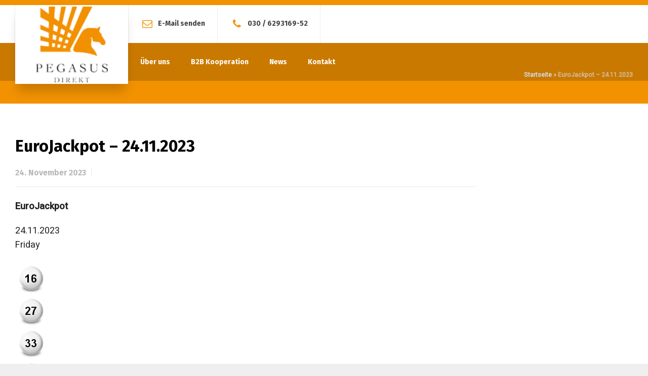

--- FILE ---
content_type: text/html; charset=UTF-8
request_url: https://pegasus-lotto.de/eurojackpot-24-11-2023/
body_size: 14128
content:
<!doctype html>
<html lang="de-DE" class="no-js">
<head> 
<meta charset="UTF-8" />  
<meta name="viewport" content="width=device-width, initial-scale=1, maximum-scale=5">
<link rel="profile" href="https://gmpg.org/xfn/11">
<link rel="pingback" href="https://pegasus-lotto.de/xmlrpc.php">
<meta name='robots' content='index, follow, max-image-preview:large, max-snippet:-1, max-video-preview:-1' />
<script type="text/javascript">/*<![CDATA[ */ var html = document.getElementsByTagName("html")[0]; html.className = html.className.replace("no-js", "js"); window.onerror=function(e,f){var body = document.getElementsByTagName("body")[0]; body.className = body.className.replace("rt-loading", ""); var e_file = document.createElement("a");e_file.href = f;console.log( e );console.log( e_file.pathname );}/* ]]>*/</script>

	<!-- This site is optimized with the Yoast SEO plugin v20.9 - https://yoast.com/wordpress/plugins/seo/ -->
	<title>EuroJackpot - 24.11.2023 &raquo; Pegasus Direkt</title>
	<link rel="canonical" href="https://pegasus-lotto.de/eurojackpot-24-11-2023/" />
	<meta property="og:locale" content="de_DE" />
	<meta property="og:type" content="article" />
	<meta property="og:title" content="EuroJackpot - 24.11.2023 &raquo; Pegasus Direkt" />
	<meta property="og:description" content="EuroJackpot 24.11.2023Friday EuroNumbers" />
	<meta property="og:url" content="https://pegasus-lotto.de/eurojackpot-24-11-2023/" />
	<meta property="og:site_name" content="Pegasus Direkt" />
	<meta property="article:published_time" content="2023-11-23T23:00:00+00:00" />
	<meta property="og:image" content="https://pegasus-lotto.de/wp-content/plugins/magayo-lottery-results/assets/images/white/ball_white16.png" />
	<meta name="twitter:card" content="summary_large_image" />
	<script type="application/ld+json" class="yoast-schema-graph">{"@context":"https://schema.org","@graph":[{"@type":"Article","@id":"https://pegasus-lotto.de/eurojackpot-24-11-2023/#article","isPartOf":{"@id":"https://pegasus-lotto.de/eurojackpot-24-11-2023/"},"author":{"name":"","@id":""},"headline":"EuroJackpot &#8211; 24.11.2023","datePublished":"2023-11-23T23:00:00+00:00","dateModified":"2023-11-23T23:00:00+00:00","mainEntityOfPage":{"@id":"https://pegasus-lotto.de/eurojackpot-24-11-2023/"},"wordCount":5,"commentCount":0,"publisher":{"@id":"https://pegasus-lotto.de/#organization"},"image":{"@id":"https://pegasus-lotto.de/eurojackpot-24-11-2023/#primaryimage"},"thumbnailUrl":"https://pegasus-lotto.de/wp-content/plugins/magayo-lottery-results/assets/images/white/ball_white16.png","articleSection":["EuroJackpot"],"inLanguage":"de-DE","potentialAction":[{"@type":"CommentAction","name":"Comment","target":["https://pegasus-lotto.de/eurojackpot-24-11-2023/#respond"]}]},{"@type":"WebPage","@id":"https://pegasus-lotto.de/eurojackpot-24-11-2023/","url":"https://pegasus-lotto.de/eurojackpot-24-11-2023/","name":"EuroJackpot - 24.11.2023 &raquo; Pegasus Direkt","isPartOf":{"@id":"https://pegasus-lotto.de/#website"},"primaryImageOfPage":{"@id":"https://pegasus-lotto.de/eurojackpot-24-11-2023/#primaryimage"},"image":{"@id":"https://pegasus-lotto.de/eurojackpot-24-11-2023/#primaryimage"},"thumbnailUrl":"https://pegasus-lotto.de/wp-content/plugins/magayo-lottery-results/assets/images/white/ball_white16.png","datePublished":"2023-11-23T23:00:00+00:00","dateModified":"2023-11-23T23:00:00+00:00","breadcrumb":{"@id":"https://pegasus-lotto.de/eurojackpot-24-11-2023/#breadcrumb"},"inLanguage":"de-DE","potentialAction":[{"@type":"ReadAction","target":["https://pegasus-lotto.de/eurojackpot-24-11-2023/"]}]},{"@type":"ImageObject","inLanguage":"de-DE","@id":"https://pegasus-lotto.de/eurojackpot-24-11-2023/#primaryimage","url":"https://pegasus-lotto.de/wp-content/plugins/magayo-lottery-results/assets/images/white/ball_white16.png","contentUrl":"https://pegasus-lotto.de/wp-content/plugins/magayo-lottery-results/assets/images/white/ball_white16.png"},{"@type":"BreadcrumbList","@id":"https://pegasus-lotto.de/eurojackpot-24-11-2023/#breadcrumb","itemListElement":[{"@type":"ListItem","position":1,"name":"Startseite","item":"https://pegasus-lotto.de/"},{"@type":"ListItem","position":2,"name":"EuroJackpot &#8211; 24.11.2023"}]},{"@type":"WebSite","@id":"https://pegasus-lotto.de/#website","url":"https://pegasus-lotto.de/","name":"Pegasus Direkt","description":"","publisher":{"@id":"https://pegasus-lotto.de/#organization"},"potentialAction":[{"@type":"SearchAction","target":{"@type":"EntryPoint","urlTemplate":"https://pegasus-lotto.de/?s={search_term_string}"},"query-input":"required name=search_term_string"}],"inLanguage":"de-DE"},{"@type":"Organization","@id":"https://pegasus-lotto.de/#organization","name":"Pegasus Direkt","url":"https://pegasus-lotto.de/","logo":{"@type":"ImageObject","inLanguage":"de-DE","@id":"https://pegasus-lotto.de/#/schema/logo/image/","url":"https://pegasus-lotto.de/wp-content/uploads/2023/02/Pegasus_Direkt_Logo_RGB.png","contentUrl":"https://pegasus-lotto.de/wp-content/uploads/2023/02/Pegasus_Direkt_Logo_RGB.png","width":953,"height":1004,"caption":"Pegasus Direkt"},"image":{"@id":"https://pegasus-lotto.de/#/schema/logo/image/"}}]}</script>
	<!-- / Yoast SEO plugin. -->


<link rel='dns-prefetch' href='//fonts.googleapis.com' />
<link rel="alternate" type="application/rss+xml" title="Pegasus Direkt &raquo; Feed" href="https://pegasus-lotto.de/feed/" />
<link rel="alternate" type="application/rss+xml" title="Pegasus Direkt &raquo; Kommentar-Feed" href="https://pegasus-lotto.de/comments/feed/" />
<link rel="alternate" type="application/rss+xml" title="Pegasus Direkt &raquo; EuroJackpot &#8211; 24.11.2023 Kommentar-Feed" href="https://pegasus-lotto.de/eurojackpot-24-11-2023/feed/" />
<script type="text/javascript">
window._wpemojiSettings = {"baseUrl":"https:\/\/s.w.org\/images\/core\/emoji\/14.0.0\/72x72\/","ext":".png","svgUrl":"https:\/\/s.w.org\/images\/core\/emoji\/14.0.0\/svg\/","svgExt":".svg","source":{"concatemoji":"https:\/\/pegasus-lotto.de\/wp-includes\/js\/wp-emoji-release.min.js?ver=6.2.2"}};
/*! This file is auto-generated */
!function(e,a,t){var n,r,o,i=a.createElement("canvas"),p=i.getContext&&i.getContext("2d");function s(e,t){p.clearRect(0,0,i.width,i.height),p.fillText(e,0,0);e=i.toDataURL();return p.clearRect(0,0,i.width,i.height),p.fillText(t,0,0),e===i.toDataURL()}function c(e){var t=a.createElement("script");t.src=e,t.defer=t.type="text/javascript",a.getElementsByTagName("head")[0].appendChild(t)}for(o=Array("flag","emoji"),t.supports={everything:!0,everythingExceptFlag:!0},r=0;r<o.length;r++)t.supports[o[r]]=function(e){if(p&&p.fillText)switch(p.textBaseline="top",p.font="600 32px Arial",e){case"flag":return s("\ud83c\udff3\ufe0f\u200d\u26a7\ufe0f","\ud83c\udff3\ufe0f\u200b\u26a7\ufe0f")?!1:!s("\ud83c\uddfa\ud83c\uddf3","\ud83c\uddfa\u200b\ud83c\uddf3")&&!s("\ud83c\udff4\udb40\udc67\udb40\udc62\udb40\udc65\udb40\udc6e\udb40\udc67\udb40\udc7f","\ud83c\udff4\u200b\udb40\udc67\u200b\udb40\udc62\u200b\udb40\udc65\u200b\udb40\udc6e\u200b\udb40\udc67\u200b\udb40\udc7f");case"emoji":return!s("\ud83e\udef1\ud83c\udffb\u200d\ud83e\udef2\ud83c\udfff","\ud83e\udef1\ud83c\udffb\u200b\ud83e\udef2\ud83c\udfff")}return!1}(o[r]),t.supports.everything=t.supports.everything&&t.supports[o[r]],"flag"!==o[r]&&(t.supports.everythingExceptFlag=t.supports.everythingExceptFlag&&t.supports[o[r]]);t.supports.everythingExceptFlag=t.supports.everythingExceptFlag&&!t.supports.flag,t.DOMReady=!1,t.readyCallback=function(){t.DOMReady=!0},t.supports.everything||(n=function(){t.readyCallback()},a.addEventListener?(a.addEventListener("DOMContentLoaded",n,!1),e.addEventListener("load",n,!1)):(e.attachEvent("onload",n),a.attachEvent("onreadystatechange",function(){"complete"===a.readyState&&t.readyCallback()})),(e=t.source||{}).concatemoji?c(e.concatemoji):e.wpemoji&&e.twemoji&&(c(e.twemoji),c(e.wpemoji)))}(window,document,window._wpemojiSettings);
</script>
<style type="text/css">
img.wp-smiley,
img.emoji {
	display: inline !important;
	border: none !important;
	box-shadow: none !important;
	height: 1em !important;
	width: 1em !important;
	margin: 0 0.07em !important;
	vertical-align: -0.1em !important;
	background: none !important;
	padding: 0 !important;
}
</style>
	<link rel='stylesheet' id='businesslounge-style-all-css' href='https://pegasus-lotto.de/wp-content/themes/businesslounge/css/app.min.css?ver=2.1.1' type='text/css' media='all' />
<link rel='stylesheet' id='fontello-css' href='https://pegasus-lotto.de/wp-content/themes/businesslounge/css/fontello/css/fontello.css?ver=2.1.1' type='text/css' media='all' />
<link rel='stylesheet' id='businesslounge-theme-style-css' href='https://pegasus-lotto.de/wp-content/themes/businesslounge/style.css?ver=2.1.1' type='text/css' media='all' />
<link rel='stylesheet' id='businesslounge-dynamic-css' href='https://pegasus-lotto.de/wp-content/uploads/businesslounge/dynamic-style.css?ver=250220144111' type='text/css' media='all' />
<link rel='stylesheet' id='wp-block-library-css' href='https://pegasus-lotto.de/wp-includes/css/dist/block-library/style.min.css?ver=6.2.2' type='text/css' media='all' />
<style id='safe-svg-svg-icon-style-inline-css' type='text/css'>
.safe-svg-cover .safe-svg-inside{display:inline-block;max-width:100%}.safe-svg-cover svg{height:100%;max-height:100%;max-width:100%;width:100%}

</style>
<link rel='stylesheet' id='classic-theme-styles-css' href='https://pegasus-lotto.de/wp-includes/css/classic-themes.min.css?ver=6.2.2' type='text/css' media='all' />
<style id='global-styles-inline-css' type='text/css'>
body{--wp--preset--color--black: #000000;--wp--preset--color--cyan-bluish-gray: #abb8c3;--wp--preset--color--white: #ffffff;--wp--preset--color--pale-pink: #f78da7;--wp--preset--color--vivid-red: #cf2e2e;--wp--preset--color--luminous-vivid-orange: #ff6900;--wp--preset--color--luminous-vivid-amber: #fcb900;--wp--preset--color--light-green-cyan: #7bdcb5;--wp--preset--color--vivid-green-cyan: #00d084;--wp--preset--color--pale-cyan-blue: #8ed1fc;--wp--preset--color--vivid-cyan-blue: #0693e3;--wp--preset--color--vivid-purple: #9b51e0;--wp--preset--gradient--vivid-cyan-blue-to-vivid-purple: linear-gradient(135deg,rgba(6,147,227,1) 0%,rgb(155,81,224) 100%);--wp--preset--gradient--light-green-cyan-to-vivid-green-cyan: linear-gradient(135deg,rgb(122,220,180) 0%,rgb(0,208,130) 100%);--wp--preset--gradient--luminous-vivid-amber-to-luminous-vivid-orange: linear-gradient(135deg,rgba(252,185,0,1) 0%,rgba(255,105,0,1) 100%);--wp--preset--gradient--luminous-vivid-orange-to-vivid-red: linear-gradient(135deg,rgba(255,105,0,1) 0%,rgb(207,46,46) 100%);--wp--preset--gradient--very-light-gray-to-cyan-bluish-gray: linear-gradient(135deg,rgb(238,238,238) 0%,rgb(169,184,195) 100%);--wp--preset--gradient--cool-to-warm-spectrum: linear-gradient(135deg,rgb(74,234,220) 0%,rgb(151,120,209) 20%,rgb(207,42,186) 40%,rgb(238,44,130) 60%,rgb(251,105,98) 80%,rgb(254,248,76) 100%);--wp--preset--gradient--blush-light-purple: linear-gradient(135deg,rgb(255,206,236) 0%,rgb(152,150,240) 100%);--wp--preset--gradient--blush-bordeaux: linear-gradient(135deg,rgb(254,205,165) 0%,rgb(254,45,45) 50%,rgb(107,0,62) 100%);--wp--preset--gradient--luminous-dusk: linear-gradient(135deg,rgb(255,203,112) 0%,rgb(199,81,192) 50%,rgb(65,88,208) 100%);--wp--preset--gradient--pale-ocean: linear-gradient(135deg,rgb(255,245,203) 0%,rgb(182,227,212) 50%,rgb(51,167,181) 100%);--wp--preset--gradient--electric-grass: linear-gradient(135deg,rgb(202,248,128) 0%,rgb(113,206,126) 100%);--wp--preset--gradient--midnight: linear-gradient(135deg,rgb(2,3,129) 0%,rgb(40,116,252) 100%);--wp--preset--duotone--dark-grayscale: url('#wp-duotone-dark-grayscale');--wp--preset--duotone--grayscale: url('#wp-duotone-grayscale');--wp--preset--duotone--purple-yellow: url('#wp-duotone-purple-yellow');--wp--preset--duotone--blue-red: url('#wp-duotone-blue-red');--wp--preset--duotone--midnight: url('#wp-duotone-midnight');--wp--preset--duotone--magenta-yellow: url('#wp-duotone-magenta-yellow');--wp--preset--duotone--purple-green: url('#wp-duotone-purple-green');--wp--preset--duotone--blue-orange: url('#wp-duotone-blue-orange');--wp--preset--font-size--small: 13px;--wp--preset--font-size--medium: 20px;--wp--preset--font-size--large: 36px;--wp--preset--font-size--x-large: 42px;--wp--preset--spacing--20: 0.44rem;--wp--preset--spacing--30: 0.67rem;--wp--preset--spacing--40: 1rem;--wp--preset--spacing--50: 1.5rem;--wp--preset--spacing--60: 2.25rem;--wp--preset--spacing--70: 3.38rem;--wp--preset--spacing--80: 5.06rem;--wp--preset--shadow--natural: 6px 6px 9px rgba(0, 0, 0, 0.2);--wp--preset--shadow--deep: 12px 12px 50px rgba(0, 0, 0, 0.4);--wp--preset--shadow--sharp: 6px 6px 0px rgba(0, 0, 0, 0.2);--wp--preset--shadow--outlined: 6px 6px 0px -3px rgba(255, 255, 255, 1), 6px 6px rgba(0, 0, 0, 1);--wp--preset--shadow--crisp: 6px 6px 0px rgba(0, 0, 0, 1);}:where(.is-layout-flex){gap: 0.5em;}body .is-layout-flow > .alignleft{float: left;margin-inline-start: 0;margin-inline-end: 2em;}body .is-layout-flow > .alignright{float: right;margin-inline-start: 2em;margin-inline-end: 0;}body .is-layout-flow > .aligncenter{margin-left: auto !important;margin-right: auto !important;}body .is-layout-constrained > .alignleft{float: left;margin-inline-start: 0;margin-inline-end: 2em;}body .is-layout-constrained > .alignright{float: right;margin-inline-start: 2em;margin-inline-end: 0;}body .is-layout-constrained > .aligncenter{margin-left: auto !important;margin-right: auto !important;}body .is-layout-constrained > :where(:not(.alignleft):not(.alignright):not(.alignfull)){max-width: var(--wp--style--global--content-size);margin-left: auto !important;margin-right: auto !important;}body .is-layout-constrained > .alignwide{max-width: var(--wp--style--global--wide-size);}body .is-layout-flex{display: flex;}body .is-layout-flex{flex-wrap: wrap;align-items: center;}body .is-layout-flex > *{margin: 0;}:where(.wp-block-columns.is-layout-flex){gap: 2em;}.has-black-color{color: var(--wp--preset--color--black) !important;}.has-cyan-bluish-gray-color{color: var(--wp--preset--color--cyan-bluish-gray) !important;}.has-white-color{color: var(--wp--preset--color--white) !important;}.has-pale-pink-color{color: var(--wp--preset--color--pale-pink) !important;}.has-vivid-red-color{color: var(--wp--preset--color--vivid-red) !important;}.has-luminous-vivid-orange-color{color: var(--wp--preset--color--luminous-vivid-orange) !important;}.has-luminous-vivid-amber-color{color: var(--wp--preset--color--luminous-vivid-amber) !important;}.has-light-green-cyan-color{color: var(--wp--preset--color--light-green-cyan) !important;}.has-vivid-green-cyan-color{color: var(--wp--preset--color--vivid-green-cyan) !important;}.has-pale-cyan-blue-color{color: var(--wp--preset--color--pale-cyan-blue) !important;}.has-vivid-cyan-blue-color{color: var(--wp--preset--color--vivid-cyan-blue) !important;}.has-vivid-purple-color{color: var(--wp--preset--color--vivid-purple) !important;}.has-black-background-color{background-color: var(--wp--preset--color--black) !important;}.has-cyan-bluish-gray-background-color{background-color: var(--wp--preset--color--cyan-bluish-gray) !important;}.has-white-background-color{background-color: var(--wp--preset--color--white) !important;}.has-pale-pink-background-color{background-color: var(--wp--preset--color--pale-pink) !important;}.has-vivid-red-background-color{background-color: var(--wp--preset--color--vivid-red) !important;}.has-luminous-vivid-orange-background-color{background-color: var(--wp--preset--color--luminous-vivid-orange) !important;}.has-luminous-vivid-amber-background-color{background-color: var(--wp--preset--color--luminous-vivid-amber) !important;}.has-light-green-cyan-background-color{background-color: var(--wp--preset--color--light-green-cyan) !important;}.has-vivid-green-cyan-background-color{background-color: var(--wp--preset--color--vivid-green-cyan) !important;}.has-pale-cyan-blue-background-color{background-color: var(--wp--preset--color--pale-cyan-blue) !important;}.has-vivid-cyan-blue-background-color{background-color: var(--wp--preset--color--vivid-cyan-blue) !important;}.has-vivid-purple-background-color{background-color: var(--wp--preset--color--vivid-purple) !important;}.has-black-border-color{border-color: var(--wp--preset--color--black) !important;}.has-cyan-bluish-gray-border-color{border-color: var(--wp--preset--color--cyan-bluish-gray) !important;}.has-white-border-color{border-color: var(--wp--preset--color--white) !important;}.has-pale-pink-border-color{border-color: var(--wp--preset--color--pale-pink) !important;}.has-vivid-red-border-color{border-color: var(--wp--preset--color--vivid-red) !important;}.has-luminous-vivid-orange-border-color{border-color: var(--wp--preset--color--luminous-vivid-orange) !important;}.has-luminous-vivid-amber-border-color{border-color: var(--wp--preset--color--luminous-vivid-amber) !important;}.has-light-green-cyan-border-color{border-color: var(--wp--preset--color--light-green-cyan) !important;}.has-vivid-green-cyan-border-color{border-color: var(--wp--preset--color--vivid-green-cyan) !important;}.has-pale-cyan-blue-border-color{border-color: var(--wp--preset--color--pale-cyan-blue) !important;}.has-vivid-cyan-blue-border-color{border-color: var(--wp--preset--color--vivid-cyan-blue) !important;}.has-vivid-purple-border-color{border-color: var(--wp--preset--color--vivid-purple) !important;}.has-vivid-cyan-blue-to-vivid-purple-gradient-background{background: var(--wp--preset--gradient--vivid-cyan-blue-to-vivid-purple) !important;}.has-light-green-cyan-to-vivid-green-cyan-gradient-background{background: var(--wp--preset--gradient--light-green-cyan-to-vivid-green-cyan) !important;}.has-luminous-vivid-amber-to-luminous-vivid-orange-gradient-background{background: var(--wp--preset--gradient--luminous-vivid-amber-to-luminous-vivid-orange) !important;}.has-luminous-vivid-orange-to-vivid-red-gradient-background{background: var(--wp--preset--gradient--luminous-vivid-orange-to-vivid-red) !important;}.has-very-light-gray-to-cyan-bluish-gray-gradient-background{background: var(--wp--preset--gradient--very-light-gray-to-cyan-bluish-gray) !important;}.has-cool-to-warm-spectrum-gradient-background{background: var(--wp--preset--gradient--cool-to-warm-spectrum) !important;}.has-blush-light-purple-gradient-background{background: var(--wp--preset--gradient--blush-light-purple) !important;}.has-blush-bordeaux-gradient-background{background: var(--wp--preset--gradient--blush-bordeaux) !important;}.has-luminous-dusk-gradient-background{background: var(--wp--preset--gradient--luminous-dusk) !important;}.has-pale-ocean-gradient-background{background: var(--wp--preset--gradient--pale-ocean) !important;}.has-electric-grass-gradient-background{background: var(--wp--preset--gradient--electric-grass) !important;}.has-midnight-gradient-background{background: var(--wp--preset--gradient--midnight) !important;}.has-small-font-size{font-size: var(--wp--preset--font-size--small) !important;}.has-medium-font-size{font-size: var(--wp--preset--font-size--medium) !important;}.has-large-font-size{font-size: var(--wp--preset--font-size--large) !important;}.has-x-large-font-size{font-size: var(--wp--preset--font-size--x-large) !important;}
.wp-block-navigation a:where(:not(.wp-element-button)){color: inherit;}
:where(.wp-block-columns.is-layout-flex){gap: 2em;}
.wp-block-pullquote{font-size: 1.5em;line-height: 1.6;}
</style>
<link rel='stylesheet' id='contact-form-7-css' href='https://pegasus-lotto.de/wp-content/plugins/contact-form-7/includes/css/styles.css?ver=5.7.7' type='text/css' media='all' />
<link rel='stylesheet' id='magayo-lottery-results-css' href='https://pegasus-lotto.de/wp-content/plugins/magayo-lottery-results/public/css/magayo-lottery-results-public.css?ver=2.0.12' type='text/css' media='all' />
<link rel='stylesheet' id='elementor-lazyload-css' href='https://pegasus-lotto.de/wp-content/plugins/elementor/assets/css/modules/lazyload/frontend.min.css?ver=3.13.4' type='text/css' media='all' />
<link rel='stylesheet' id='elementor-frontend-css' href='https://pegasus-lotto.de/wp-content/plugins/elementor/assets/css/frontend-lite.min.css?ver=3.13.4' type='text/css' media='all' />
<link rel='stylesheet' id='swiper-css' href='https://pegasus-lotto.de/wp-content/plugins/elementor/assets/lib/swiper/v8/css/swiper.min.css?ver=8.4.5' type='text/css' media='all' />
<link rel='stylesheet' id='elementor-post-7-css' href='https://pegasus-lotto.de/wp-content/uploads/elementor/css/post-7.css?ver=1719400257' type='text/css' media='all' />
<link rel='stylesheet' id='businesslounge-google-fonts-css' href='//fonts.googleapis.com/css?family=Fira+Sans%3A700%2Citalic%7CHeebo%3Aregular%2C500%2C400i&#038;subset=latin&#038;ver=1.0.0' type='text/css' media='all' />
<script type='text/javascript' src='https://pegasus-lotto.de/wp-includes/js/jquery/jquery.min.js?ver=3.6.4' id='jquery-core-js'></script>
<script type='text/javascript' src='https://pegasus-lotto.de/wp-includes/js/jquery/jquery-migrate.min.js?ver=3.4.0' id='jquery-migrate-js'></script>
<script type='text/javascript' src='https://pegasus-lotto.de/wp-content/plugins/magayo-lottery-results/public/js/magayo-lottery-results-public.js?ver=2.0.12' id='magayo-lottery-results-js'></script>
<link rel="https://api.w.org/" href="https://pegasus-lotto.de/wp-json/" /><link rel="alternate" type="application/json" href="https://pegasus-lotto.de/wp-json/wp/v2/posts/5919" /><link rel="EditURI" type="application/rsd+xml" title="RSD" href="https://pegasus-lotto.de/xmlrpc.php?rsd" />
<link rel="wlwmanifest" type="application/wlwmanifest+xml" href="https://pegasus-lotto.de/wp-includes/wlwmanifest.xml" />
<meta name="generator" content="WordPress 6.2.2" />
<link rel='shortlink' href='https://pegasus-lotto.de/?p=5919' />
<link rel="alternate" type="application/json+oembed" href="https://pegasus-lotto.de/wp-json/oembed/1.0/embed?url=https%3A%2F%2Fpegasus-lotto.de%2Feurojackpot-24-11-2023%2F" />
<link rel="alternate" type="text/xml+oembed" href="https://pegasus-lotto.de/wp-json/oembed/1.0/embed?url=https%3A%2F%2Fpegasus-lotto.de%2Feurojackpot-24-11-2023%2F&#038;format=xml" />
<meta name="generator" content="Powered by BusinessLounge Business WordPress Theme TV:2.1.1 PV:2.1" />
<meta name="generator" content="Elementor 3.13.4; features: e_dom_optimization, e_optimized_assets_loading, e_optimized_css_loading, e_font_icon_svg, a11y_improvements, additional_custom_breakpoints; settings: css_print_method-external, google_font-enabled, font_display-swap">
<meta name="generator" content="Powered by Slider Revolution 6.7.23 - responsive, Mobile-Friendly Slider Plugin for WordPress with comfortable drag and drop interface." />
<link rel="icon" href="https://pegasus-lotto.de/wp-content/uploads/2023/02/Pegasus_Direkt_Favicon.png" sizes="32x32" />
<link rel="icon" href="https://pegasus-lotto.de/wp-content/uploads/2023/02/Pegasus_Direkt_Favicon.png" sizes="192x192" />
<link rel="apple-touch-icon" href="https://pegasus-lotto.de/wp-content/uploads/2023/02/Pegasus_Direkt_Favicon.png" />
<meta name="msapplication-TileImage" content="https://pegasus-lotto.de/wp-content/uploads/2023/02/Pegasus_Direkt_Favicon.png" />
<script>function setREVStartSize(e){
			//window.requestAnimationFrame(function() {
				window.RSIW = window.RSIW===undefined ? window.innerWidth : window.RSIW;
				window.RSIH = window.RSIH===undefined ? window.innerHeight : window.RSIH;
				try {
					var pw = document.getElementById(e.c).parentNode.offsetWidth,
						newh;
					pw = pw===0 || isNaN(pw) || (e.l=="fullwidth" || e.layout=="fullwidth") ? window.RSIW : pw;
					e.tabw = e.tabw===undefined ? 0 : parseInt(e.tabw);
					e.thumbw = e.thumbw===undefined ? 0 : parseInt(e.thumbw);
					e.tabh = e.tabh===undefined ? 0 : parseInt(e.tabh);
					e.thumbh = e.thumbh===undefined ? 0 : parseInt(e.thumbh);
					e.tabhide = e.tabhide===undefined ? 0 : parseInt(e.tabhide);
					e.thumbhide = e.thumbhide===undefined ? 0 : parseInt(e.thumbhide);
					e.mh = e.mh===undefined || e.mh=="" || e.mh==="auto" ? 0 : parseInt(e.mh,0);
					if(e.layout==="fullscreen" || e.l==="fullscreen")
						newh = Math.max(e.mh,window.RSIH);
					else{
						e.gw = Array.isArray(e.gw) ? e.gw : [e.gw];
						for (var i in e.rl) if (e.gw[i]===undefined || e.gw[i]===0) e.gw[i] = e.gw[i-1];
						e.gh = e.el===undefined || e.el==="" || (Array.isArray(e.el) && e.el.length==0)? e.gh : e.el;
						e.gh = Array.isArray(e.gh) ? e.gh : [e.gh];
						for (var i in e.rl) if (e.gh[i]===undefined || e.gh[i]===0) e.gh[i] = e.gh[i-1];
											
						var nl = new Array(e.rl.length),
							ix = 0,
							sl;
						e.tabw = e.tabhide>=pw ? 0 : e.tabw;
						e.thumbw = e.thumbhide>=pw ? 0 : e.thumbw;
						e.tabh = e.tabhide>=pw ? 0 : e.tabh;
						e.thumbh = e.thumbhide>=pw ? 0 : e.thumbh;
						for (var i in e.rl) nl[i] = e.rl[i]<window.RSIW ? 0 : e.rl[i];
						sl = nl[0];
						for (var i in nl) if (sl>nl[i] && nl[i]>0) { sl = nl[i]; ix=i;}
						var m = pw>(e.gw[ix]+e.tabw+e.thumbw) ? 1 : (pw-(e.tabw+e.thumbw)) / (e.gw[ix]);
						newh =  (e.gh[ix] * m) + (e.tabh + e.thumbh);
					}
					var el = document.getElementById(e.c);
					if (el!==null && el) el.style.height = newh+"px";
					el = document.getElementById(e.c+"_wrapper");
					if (el!==null && el) {
						el.style.height = newh+"px";
						el.style.display = "block";
					}
				} catch(e){
					console.log("Failure at Presize of Slider:" + e)
				}
			//});
		  };</script>
		<style type="text/css" id="wp-custom-css">
			#footer, #footer *, #footer *:before, #footer *:after, #footer:before, #footer:after, #footer table, #footer table *, #footer .shop_attributes {
    border-color: #28282800 !important;
}
.footer_info_bar {
	    background-color: #d7a250;
}
#footer-navigation li a{
    color:#fff;
}
#footer-navigation li {
    padding: 0 0 0 20px;
    float: left;
    border-width: 0 0 0 0px;
    border-style: solid;
    margin-left: 20px;
}
#footer-column-1{
	width:25%;
	padding-right: 5px;
}
#footer .footer_widgets #footer-column-1 .column-inner{
	padding:60px 0px 60px 0px;
}
#footer-column-2{
	width:40%;
}
#footer-column-3{
	width:35%;
}
#footer-navigation li {
    padding: 0 20px 0 0px;
    float: left;
    border-width: 0 0 0 0px;
    border-style: solid;
		 margin-left: 0px;
    margin-right: 20px;
}
@media screen and (max-width: 767px) {
.mobile-menu-active #mobile-logo {
    -moz-transform: scale(1) !important;
    -ms-transform: scale(1) !important;
    -webkit-transform: scale(1) !important;
    transform: scale(1) !important;
    transition: all .4s ease 0s !important;
}
	#footer-column-1{
	width:100%;
	padding-right: 20px;
}
#footer .footer_widgets #footer-column-1 .column-inner{
	padding:60px 40px;
}
#footer-column-2{
	width:100%;
}
#footer-column-3{
	width:100%;
}
	#footer-navigation li {
    padding: 0 0px 0 20px;
    float: left;
    border-width: 0 0 0 0px;
    border-style: solid;
    margin-left: 20px;
    margin-right: 0px;
}
	}
@media only screen and (max-width: 599px){
#footer-navigation {
    padding: 20px !important;
	}}

.button{background-color: #f29509 !important;}		</style>
		</head>
<body data-rsssl=1 class="post-template-default single single-post postid-5919 single-format-standard  rt-transition overlapped-header sticky-header sticky-header-style-1 sticky-logo header-style-1 header-sidepanel businesslounge-default-header-width businesslounge-default-footer-width mobile-menu-enabled e-lazyload elementor-default elementor-kit-7 elementor-page elementor-page-5919">
<svg xmlns="http://www.w3.org/2000/svg" viewBox="0 0 0 0" width="0" height="0" focusable="false" role="none" style="visibility: hidden; position: absolute; left: -9999px; overflow: hidden;" ><defs><filter id="wp-duotone-dark-grayscale"><feColorMatrix color-interpolation-filters="sRGB" type="matrix" values=" .299 .587 .114 0 0 .299 .587 .114 0 0 .299 .587 .114 0 0 .299 .587 .114 0 0 " /><feComponentTransfer color-interpolation-filters="sRGB" ><feFuncR type="table" tableValues="0 0.49803921568627" /><feFuncG type="table" tableValues="0 0.49803921568627" /><feFuncB type="table" tableValues="0 0.49803921568627" /><feFuncA type="table" tableValues="1 1" /></feComponentTransfer><feComposite in2="SourceGraphic" operator="in" /></filter></defs></svg><svg xmlns="http://www.w3.org/2000/svg" viewBox="0 0 0 0" width="0" height="0" focusable="false" role="none" style="visibility: hidden; position: absolute; left: -9999px; overflow: hidden;" ><defs><filter id="wp-duotone-grayscale"><feColorMatrix color-interpolation-filters="sRGB" type="matrix" values=" .299 .587 .114 0 0 .299 .587 .114 0 0 .299 .587 .114 0 0 .299 .587 .114 0 0 " /><feComponentTransfer color-interpolation-filters="sRGB" ><feFuncR type="table" tableValues="0 1" /><feFuncG type="table" tableValues="0 1" /><feFuncB type="table" tableValues="0 1" /><feFuncA type="table" tableValues="1 1" /></feComponentTransfer><feComposite in2="SourceGraphic" operator="in" /></filter></defs></svg><svg xmlns="http://www.w3.org/2000/svg" viewBox="0 0 0 0" width="0" height="0" focusable="false" role="none" style="visibility: hidden; position: absolute; left: -9999px; overflow: hidden;" ><defs><filter id="wp-duotone-purple-yellow"><feColorMatrix color-interpolation-filters="sRGB" type="matrix" values=" .299 .587 .114 0 0 .299 .587 .114 0 0 .299 .587 .114 0 0 .299 .587 .114 0 0 " /><feComponentTransfer color-interpolation-filters="sRGB" ><feFuncR type="table" tableValues="0.54901960784314 0.98823529411765" /><feFuncG type="table" tableValues="0 1" /><feFuncB type="table" tableValues="0.71764705882353 0.25490196078431" /><feFuncA type="table" tableValues="1 1" /></feComponentTransfer><feComposite in2="SourceGraphic" operator="in" /></filter></defs></svg><svg xmlns="http://www.w3.org/2000/svg" viewBox="0 0 0 0" width="0" height="0" focusable="false" role="none" style="visibility: hidden; position: absolute; left: -9999px; overflow: hidden;" ><defs><filter id="wp-duotone-blue-red"><feColorMatrix color-interpolation-filters="sRGB" type="matrix" values=" .299 .587 .114 0 0 .299 .587 .114 0 0 .299 .587 .114 0 0 .299 .587 .114 0 0 " /><feComponentTransfer color-interpolation-filters="sRGB" ><feFuncR type="table" tableValues="0 1" /><feFuncG type="table" tableValues="0 0.27843137254902" /><feFuncB type="table" tableValues="0.5921568627451 0.27843137254902" /><feFuncA type="table" tableValues="1 1" /></feComponentTransfer><feComposite in2="SourceGraphic" operator="in" /></filter></defs></svg><svg xmlns="http://www.w3.org/2000/svg" viewBox="0 0 0 0" width="0" height="0" focusable="false" role="none" style="visibility: hidden; position: absolute; left: -9999px; overflow: hidden;" ><defs><filter id="wp-duotone-midnight"><feColorMatrix color-interpolation-filters="sRGB" type="matrix" values=" .299 .587 .114 0 0 .299 .587 .114 0 0 .299 .587 .114 0 0 .299 .587 .114 0 0 " /><feComponentTransfer color-interpolation-filters="sRGB" ><feFuncR type="table" tableValues="0 0" /><feFuncG type="table" tableValues="0 0.64705882352941" /><feFuncB type="table" tableValues="0 1" /><feFuncA type="table" tableValues="1 1" /></feComponentTransfer><feComposite in2="SourceGraphic" operator="in" /></filter></defs></svg><svg xmlns="http://www.w3.org/2000/svg" viewBox="0 0 0 0" width="0" height="0" focusable="false" role="none" style="visibility: hidden; position: absolute; left: -9999px; overflow: hidden;" ><defs><filter id="wp-duotone-magenta-yellow"><feColorMatrix color-interpolation-filters="sRGB" type="matrix" values=" .299 .587 .114 0 0 .299 .587 .114 0 0 .299 .587 .114 0 0 .299 .587 .114 0 0 " /><feComponentTransfer color-interpolation-filters="sRGB" ><feFuncR type="table" tableValues="0.78039215686275 1" /><feFuncG type="table" tableValues="0 0.94901960784314" /><feFuncB type="table" tableValues="0.35294117647059 0.47058823529412" /><feFuncA type="table" tableValues="1 1" /></feComponentTransfer><feComposite in2="SourceGraphic" operator="in" /></filter></defs></svg><svg xmlns="http://www.w3.org/2000/svg" viewBox="0 0 0 0" width="0" height="0" focusable="false" role="none" style="visibility: hidden; position: absolute; left: -9999px; overflow: hidden;" ><defs><filter id="wp-duotone-purple-green"><feColorMatrix color-interpolation-filters="sRGB" type="matrix" values=" .299 .587 .114 0 0 .299 .587 .114 0 0 .299 .587 .114 0 0 .299 .587 .114 0 0 " /><feComponentTransfer color-interpolation-filters="sRGB" ><feFuncR type="table" tableValues="0.65098039215686 0.40392156862745" /><feFuncG type="table" tableValues="0 1" /><feFuncB type="table" tableValues="0.44705882352941 0.4" /><feFuncA type="table" tableValues="1 1" /></feComponentTransfer><feComposite in2="SourceGraphic" operator="in" /></filter></defs></svg><svg xmlns="http://www.w3.org/2000/svg" viewBox="0 0 0 0" width="0" height="0" focusable="false" role="none" style="visibility: hidden; position: absolute; left: -9999px; overflow: hidden;" ><defs><filter id="wp-duotone-blue-orange"><feColorMatrix color-interpolation-filters="sRGB" type="matrix" values=" .299 .587 .114 0 0 .299 .587 .114 0 0 .299 .587 .114 0 0 .299 .587 .114 0 0 " /><feComponentTransfer color-interpolation-filters="sRGB" ><feFuncR type="table" tableValues="0.098039215686275 1" /><feFuncG type="table" tableValues="0 0.66274509803922" /><feFuncB type="table" tableValues="0.84705882352941 0.41960784313725" /><feFuncA type="table" tableValues="1 1" /></feComponentTransfer><feComposite in2="SourceGraphic" operator="in" /></filter></defs></svg>
<!-- background wrapper -->
<div id="container">   
 
 

	<header class="top-header" data-color="">

				<div class="main-header-holder">
			<div class="header-elements">

					

					<div id="logo" class="site-logo businesslounge-dark-header">
		
			 <a href="https://pegasus-lotto.de/" title="Pegasus Direkt"><img width="100" height="105" src="https://pegasus-lotto.de/wp-content/uploads/2024/06/Pegasus_Direkt_Logo-3.png" alt="Pegasus Direkt" class="dark-logo logo-image" style="--initial-height:105px" srcset="https://pegasus-lotto.de/wp-content/uploads/2023/02/Pegasus_Direkt_Logo_RGB.png 1.3x" /><img width="311" height="297" src="https://pegasus-lotto.de/wp-content/uploads/2023/02/Pegasus_Direkt_Logo_weiss.png" alt="Pegasus Direkt" class="light-logo logo-image" style="--initial-height:297px" srcset="https://pegasus-lotto.de/wp-content/uploads/2023/02/Pegasus_Direkt_Logo_weiss.png 1.3x" /></a> 		
		</div><!-- / end #logo -->

				

				<div class="header-row first businesslounge-dark-header">
					<div class="header-col left">
						<div id="rtframework_text-1" class="header-widget widget widget-businesslounge-text"><h6><span class="icon icon-mail"></span><a title="info@pegasus-direkt.de" href="#">E-Mail senden</a></h6></div><div id="rtframework_text-2" class="header-widget widget widget-businesslounge-text"><h6><span class="icon icon-phone"></span><a href="tel:0306293169-52" 
title="click to call">030 / 6293169-52</a></h6></div>		 
					</div>

					<div class="header-col right">
									<div class="header-tools">
				<ul>
					<li class="businesslounge-sidepanel-button-holder"><a href="#" class="businesslounge-menu-button businesslounge-sidepanel-button" aria-label="Side Panel"><span></span><span></span><span></span></a></li>
				</ul>
			</div><!-- / end .nav-buttons -->
				
					</div>
				</div><!-- / .header-row.first -->


				<div class="header-row second businesslounge-light-header dynamic-skin">
					<div class="header-col left">
											
			<nav><ul class="main-menu"><li id='menu-item-4871' data-depth='0' class="menu-item menu-item-type-custom menu-item-object-custom menu-item-home"><a  href="https://pegasus-lotto.de/#ueberuns"><span>Über uns</span></a> </li>
<li id='menu-item-4870' data-depth='0' class="menu-item menu-item-type-custom menu-item-object-custom menu-item-home"><a  href="https://pegasus-lotto.de/#b2b"><span>B2B Kooperation</span></a> </li>
<li id='menu-item-5376' data-depth='0' class="menu-item menu-item-type-post_type menu-item-object-page"><a  href="https://pegasus-lotto.de/news/"><span>News</span></a> </li>
<li id='menu-item-5176' data-depth='0' class="menu-item menu-item-type-post_type menu-item-object-page"><a  href="https://pegasus-lotto.de/kontakt/"><span>Kontakt</span></a> </li>
</ul></nav> 
				
		
				
					</div>

					<div class="header-col right">
								
					</div> 			
				</div><!-- / .header-row.second -->
			</div><!-- / .header-elements -->
		</div><!-- / .main-header-header -->
		
				<div class="sticky-header-holder">
			<div class="header-elements">
				<div class="header-row businesslounge-dark-header">
					<div class="header-col left">
			
							

		<div id="sticky-logo" class="site-logo">
			 <a href="https://pegasus-lotto.de/" title="Pegasus Direkt"><img width="170" height="40" src="https://pegasus-lotto.de/wp-content/uploads/2023/02/pegasuslogo.png" alt="Pegasus Direkt" class="sticky-logo" style="--initial-height:40px" srcset="https://pegasus-lotto.de/wp-content/uploads/2023/02/pegasuslogo.png 1.3x" /></a> 		
		</div><!-- / end #sticky-logo -->

			
					</div>

					<div class="header-col right">
											
			<nav><ul class="main-menu"><li id='sticky-menu-item-4871' data-depth='0' class="menu-item menu-item-type-custom menu-item-object-custom menu-item-home"><a  href="https://pegasus-lotto.de/#ueberuns"><span>Über uns</span></a> </li>
<li id='sticky-menu-item-4870' data-depth='0' class="menu-item menu-item-type-custom menu-item-object-custom menu-item-home"><a  href="https://pegasus-lotto.de/#b2b"><span>B2B Kooperation</span></a> </li>
<li id='sticky-menu-item-5376' data-depth='0' class="menu-item menu-item-type-post_type menu-item-object-page"><a  href="https://pegasus-lotto.de/news/"><span>News</span></a> </li>
<li id='sticky-menu-item-5176' data-depth='0' class="menu-item menu-item-type-post_type menu-item-object-page"><a  href="https://pegasus-lotto.de/kontakt/"><span>Kontakt</span></a> </li>
</ul></nav> 
				
		
				<div class="header-tools">
				<ul>
					<li class="businesslounge-sidepanel-button-holder"><a href="#" class="businesslounge-menu-button businesslounge-sidepanel-button" aria-label="Side Panel"><span></span><span></span><span></span></a></li>
				</ul>
			</div><!-- / end .nav-buttons -->
				
					</div>
				</div><!-- / .header-row.first --> 
			</div>
		</div><!-- / .sticky-header-header -->
				
	</header> 
<header class="mobile-header">
		<div class="mobile-header-holder">
			<div class="header-elements">
				<div class="header-row businesslounge-dark-header">
					<div class="header-col left">
								 		
		<!-- mobile menu button -->
		<div class="mobile-menu-button-wrapper">
			<div class="mobile-menu-button businesslounge-menu-button"><span></span><span></span><span></span></div>		
		</div>
				 
					</div>

					<div class="header-col center">
							

		<div id="mobile-logo" class="site-logo">
			 <a href="https://pegasus-lotto.de/" title="Pegasus Direkt"><img width="100" height="105" src="https://pegasus-lotto.de/wp-content/uploads/2024/06/Pegasus_Direkt_Logo-3.png" alt="Pegasus Direkt" class="mobile-logo" style="--initial-height:100px" srcset="https://pegasus-lotto.de/wp-content/uploads/2023/02/Pegasus_Direkt_Logo_RGB.png 1.3x" /></a> 		
		</div><!-- / end #mobile-logo -->

 
			 
					</div>

					<div class="header-col right">
									<div class="header-tools">
				<ul>
					<li class="businesslounge-sidepanel-button-holder"><a href="#" class="businesslounge-menu-button businesslounge-sidepanel-button" aria-label="Side Panel"><span></span><span></span><span></span></a></li>
				</ul>
			</div><!-- / end .nav-buttons -->
				
					</div>
				</div><!-- / .header-row -->
			</div>
		</div><!-- / .mobile-header-header -->
	</header>
			 
		<!-- mobile menu -->
		<div class="mobile-nav">
						

				<!-- navigation holder -->
				<nav>
					<ul id="mobile-navigation" class="menu"><li id='mobile-menu-item-4871' data-depth='0' class="menu-item menu-item-type-custom menu-item-object-custom menu-item-home"><a  href="https://pegasus-lotto.de/#ueberuns"><span>Über uns</span></a> </li>
<li id='mobile-menu-item-4870' data-depth='0' class="menu-item menu-item-type-custom menu-item-object-custom menu-item-home"><a  href="https://pegasus-lotto.de/#b2b"><span>B2B Kooperation</span></a> </li>
<li id='mobile-menu-item-5376' data-depth='0' class="menu-item menu-item-type-post_type menu-item-object-page"><a  href="https://pegasus-lotto.de/news/"><span>News</span></a> </li>
<li id='mobile-menu-item-5176' data-depth='0' class="menu-item menu-item-type-post_type menu-item-object-page"><a  href="https://pegasus-lotto.de/kontakt/"><span>Kontakt</span></a> </li>
</ul>    
				</nav>

						
		</div>
					 

<!-- main contents -->
<div id="main_content">


<div class="content_row row sub_page_header fullwidth style-1" style="background-color: #F29200;">
	<div class="content_row_wrapper default"><div class="col col-sm-12"><section class="page-title"><h1>Blog </h1></section><div class="breadcrumb"><span><span><a href="https://pegasus-lotto.de/">Startseite</a></span> » <span class="breadcrumb_last" aria-current="page">EuroJackpot &#8211; 24.11.2023</span></span></div></div></div>
</div>

<div  class="content_row fullwidth with_sidebar default-style"><div class="content_row_wrapper clearfix default"><div class="col col-md-9 col-xs-12 content right-sidebar ">
 

	 
		 

<article class="single post-5919 post type-post status-publish format-standard hentry category-eurojackpot" id="post-5919">
	
	

	<div class="text entry-content">		

		<!-- title --> 
		<h2 class="entry-title">EuroJackpot &#8211; 24.11.2023</h2>
		
		<!-- meta data -->
		<div class="post_data">

						<!-- date -->                                     
			<span class="date"><a href="https://pegasus-lotto.de/eurojackpot-24-11-2023/">24. November 2023</a></span>
			
							
			
			
						
		</div><!-- / end div  .post_data -->
			
		<!-- content--> 
		<p class="lotto-results-header"><strong>EuroJackpot</strong></p>
<p class="lotto-results-date">24.11.2023<br />Friday</p>
<p class="lotto-results-main"><img decoding="async" src="https://pegasus-lotto.de/wp-content/plugins/magayo-lottery-results/assets/images/white/ball_white16.png" width="64" height="64"><img decoding="async" loading="lazy" src="https://pegasus-lotto.de/wp-content/plugins/magayo-lottery-results/assets/images/white/ball_white27.png" width="64" height="64"><img decoding="async" loading="lazy" src="https://pegasus-lotto.de/wp-content/plugins/magayo-lottery-results/assets/images/white/ball_white33.png" width="64" height="64"><img decoding="async" loading="lazy" src="https://pegasus-lotto.de/wp-content/plugins/magayo-lottery-results/assets/images/white/ball_white34.png" width="64" height="64"><img decoding="async" loading="lazy" src="https://pegasus-lotto.de/wp-content/plugins/magayo-lottery-results/assets/images/white/ball_white39.png" width="64" height="64"></p>
<p class="lotto-results-bonus">EuroNumbers<br /><img decoding="async" loading="lazy" src="https://pegasus-lotto.de/wp-content/plugins/magayo-lottery-results/assets/images/red/ball_red02.png" width="64" height="64"><img decoding="async" loading="lazy" src="https://pegasus-lotto.de/wp-content/plugins/magayo-lottery-results/assets/images/red/ball_red07.png" width="64" height="64"></p>
<p class="lotto-results-multiplier">

		<!-- pagination--> 
		
		<!-- updated--> 
		<span class="updated hidden">24. November 2023</span>

	</div> 


	<div class="entry-footer default-style">

		
		<div class="social_share"><span class="ui-icon-line-share"><span>SHARE</span></span><ul><li class="mail"><a class="ui-icon-mail " href="mailto:?body=https%3A%2F%2Fpegasus-lotto.de%2Feurojackpot-24-11-2023%2F" title="Email"><span>Email</span></a></li><li class="twitter"><a class="ui-icon-twitter " href="#" data-url="http://twitter.com/intent/tweet?text=EuroJackpot+%26%238211%3B+24.11.2023+https%3A%2F%2Fpegasus-lotto.de%2Feurojackpot-24-11-2023%2F" title="X"><span>X</span></a></li><li class="facebook"><a class="ui-icon-facebook " href="#" data-url="http://www.facebook.com/sharer/sharer.php?u=https%3A%2F%2Fpegasus-lotto.de%2Feurojackpot-24-11-2023%2F&amp;title=EuroJackpot+%26%238211%3B+24.11.2023" title="Facebook"><span>Facebook</span></a></li><li class="pinterest"><a class="ui-icon-pinterest " href="#" data-url="http://pinterest.com/pin/create/bookmarklet/?media=&amp;url=https%3A%2F%2Fpegasus-lotto.de%2Feurojackpot-24-11-2023%2F&amp;is_video=false&amp;description=EuroJackpot+%26%238211%3B+24.11.2023" title="Pinterest"><span>Pinterest</span></a></li><li class="linkedin"><a class="ui-icon-linkedin " href="#" data-url="http://www.linkedin.com/shareArticle?mini=true&amp;url=https%3A%2F%2Fpegasus-lotto.de%2Feurojackpot-24-11-2023%2F&amp;title=EuroJackpot+%26%238211%3B+24.11.2023&amp;source=" title="Linkedin"><span>Linkedin</span></a></li><li class="vkontakte"><a class="ui-icon-vkontakte " href="#" data-url="http://vkontakte.ru/share.php?url=https%3A%2F%2Fpegasus-lotto.de%2Feurojackpot-24-11-2023%2F" title="Vkontakte"><span>Vkontakte</span></a></li><li class="whatsapp"><a class="ui-icon-whatsapp " href="#" data-url="whatsapp://send?text=https%3A%2F%2Fpegasus-lotto.de%2Feurojackpot-24-11-2023%2F" title="WhatsApp"><span>WhatsApp</span></a></li></ul></div>
	</div>

</article>				 


	
			<div class='entry commententry'>
			<div id="comments" class="rtframework_comments rt_form">


 
			


	<div id="respond" class="comment-respond">
		<h3 id="reply-title" class="comment-reply-title">Leave a Reply <small><a rel="nofollow" id="cancel-comment-reply-link" href="/eurojackpot-24-11-2023/#respond" style="display:none;">Cancel reply</a></small></h3><form action="https://pegasus-lotto.de/wp-comments-post.php" method="post" id="commentform" class="comment-form"><p class="comment-notes"><span id="email-notes">Deine E-Mail-Adresse wird nicht veröffentlicht.</span> <span class="required-field-message">Erforderliche Felder sind mit <span class="required">*</span> markiert</span></p><div class="text-boxes comment-line"><ul><li><textarea tabindex="1" class="comment_textarea" rows="4" id="comment" name="comment" placeholder="Comment *"></textarea></li></ul></div><div class="text-boxes"><ul><li class="comment-form-author"><input id="author" name="author" tabindex="2" type="text" placeholder="Name *" value="" size="30" /></li>
<li class="comment-form-email"><input id="email" name="email" tabindex="3" type="email" placeholder="Email *" value="" size="30" /></li>
<li class="comment-form-url "><input id="url" name="url" tabindex="4" type="text" placeholder="Website" value="" size="30" /></li>
<li class="comment-form-cookies-consent"><input id="wp-comment-cookies-consent" name="wp-comment-cookies-consent" type="checkbox" value="yes" /><label for="wp-comment-cookies-consent">Save my name, email, and website in this browser for the next time I comment.</label></li>
</ul></div><p class="form-submit"><input name="submit" type="submit" id="submit" class="submit" value="Post Comment" /> <input type='hidden' name='comment_post_ID' value='5919' id='comment_post_ID' />
<input type='hidden' name='comment_parent' id='comment_parent' value='0' />
</p></form>	</div><!-- #respond -->
	 

</div><!-- #comments -->		</div>
	


						</div>
						<div class="col col-md-3 col-xs-12 default-style sidebar sticky right widgets_holder">
					
</div>
</div></div>
</div><!-- / end #main_content -->
 
<!-- footer -->
<footer id="footer" class="clearfix footer">
	<section class="footer_widgets content_row row clearfix footer fixed_heights footer_contents fullwidth"><div class="content_row_wrapper clearfix default">
	<div id="footer-column-1" class="col col-xs-12 col-lg-3 col-sm-3 featured-col widgets_holder">
		<div class="column-inner">
<div id="text-1" class="footer_widget widget widget_text">			<div class="textwidget"><p><img decoding="async" class="alignnone wp-image-4878 size-thumbnail" src="https://pegasus-lotto.de/wp-content/uploads/2023/02/Pegasus_Direkt_Logo_weiss.png" width="150px;" srcset="https://pegasus-lotto.de/wp-content/uploads/2023/02/Pegasus_Direkt_Logo_weiss.png 311w, https://pegasus-lotto.de/wp-content/uploads/2023/02/Pegasus_Direkt_Logo_weiss-300x286.png 300w, https://pegasus-lotto.de/wp-content/uploads/2023/02/Pegasus_Direkt_Logo_weiss-155x148.png 155w" sizes="(max-width: 311px) 100vw, 311px" /></p>
<p>Pegasus-Direkt GmbH<br />
Zirkusweg 2<br />
20359 Hamburg</p>
<p>Fon: 040 299 990 73</p>
<p>Mail: info@pegasus-lotto.de</p>
</div>
		</div>		</div>
	</div>
	<div id="footer-column-2" class="col col-xs-12 col-lg-3 col-sm-3 widgets_holder">
		<div class="column-inner">
<div id="text-7" class="footer_widget widget widget_text"><h5>Kontakt zu uns</h5>			<div class="textwidget"><p>Sie haben Fragen? Wir haben die Antworten! Über den unten aufgeführten Link gelangen Sie zum Kontaktformular. Wir freuen uns auf Ihr Anliegen. </p>
</div>
		</div><div id="rt_button-2" class="footer_widget widget widget_rt_button"><a href="/kontakt" target="_self" title="Kontakt" class="read_more  text small"><span>Kontakt</span></a></div>		</div>
	</div>
	<div id="footer-column-3" class="col col-xs-12 col-lg-3 col-sm-3 widgets_holder">
		<div class="column-inner">
<div id="text-9" class="footer_widget widget widget_text">			<div class="textwidget"><p><img decoding="async" class="alignnone wp-image-4878 size-thumbnail" src="https://pegasus-lotto.de/wp-content/uploads/2023/10/GGL-Siegel_150x68@144dpi.png" /></p>
<p>Gemeinsame Glücksspielbehörde der Länder<br />
Anstalt des öffentlichen Rechts<br />
Hansering 15<br />
06108 Halle (Saale)</p>
</div>
		</div>		</div>
	</div>
</div></section>
<div class="content_row row clearfix footer_contents footer_info_bar fullwidth"><div class="content_row_wrapper clearfix default"><div class="copyright">Copyright © 2024 Pegasus Direkt GmbH</div><div class="footer-navigation-container"><ul id="footer-navigation" class="menu"><li id="menu-item-5445" class="menu-item menu-item-type-post_type menu-item-object-page menu-item-5445"><a href="https://pegasus-lotto.de/impressum/">Impressum</a></li>
<li id="menu-item-5444" class="menu-item menu-item-type-post_type menu-item-object-page menu-item-5444"><a href="https://pegasus-lotto.de/datenschutz/">Datenschutz</a></li>
<li id="menu-item-5993" class="menu-item menu-item-type-custom menu-item-object-custom menu-item-5993"><a href="https://pegasus-lotto.de/wp-content/uploads/2024/09/20221129_AGB_Pegasus_20221129.pdf">AGB</a></li>
</ul></div><div class="go-to-top icon-up-open"></div></div></div></footer><!-- / end #footer -->  
</div><!-- / end #container --> 

	
	<div class="rt-popup rt-popup-share">
		<div class="rt-popup-content-wrapper">
			<button class="rt-popup-close ui-icon-exit" aria-label="Close"></button>
			<div class="rt-popup-content">
				<div class="businesslounge-share-content">				
					<ul></ul>
				</div>
			</div>
		</div>
	</div>
	
		<script>
			window.RS_MODULES = window.RS_MODULES || {};
			window.RS_MODULES.modules = window.RS_MODULES.modules || {};
			window.RS_MODULES.waiting = window.RS_MODULES.waiting || [];
			window.RS_MODULES.defered = true;
			window.RS_MODULES.moduleWaiting = window.RS_MODULES.moduleWaiting || {};
			window.RS_MODULES.type = 'compiled';
		</script>
		<div class="side-panel-holder">
	<div class="side-panel-wrapper">
		<div class="side-panel-contents">
<div class="side-panel-widgets">
<div id="text-2" class="sidepanel-widget widget widget_text">			<div class="textwidget"><p><img class="retina-image sidepanel-logo" src="https://pegasus-lotto.de/wp-content/uploads/2017/06/main-vlogo-dark.png" width="213" height="40" alt="" srcset="https://pegasus-lotto.de/wp-content/uploads/2017/06/main-vlogo-dark-2x.png 1.3x" style="margin-bottom:30px;" /></p>
<p>Etiam magna arcu, ullamcorper ut pulvinar et, ornare sit amet ligula. Aliquam vitae bibendum lorem. Cras id dui lectus. Pellentesque nec felis tristique urna lacinia sollicitudin ac ac ex. Maecenas mattis faucibus condimentum. Curabitur imperdiet felis at est posuere bibendum. Sed quis nulla tellus.</p>
<h6>ADDRESS</h6>
<p>63739 street lorem ipsum City, Country</p>
<h6>PHONE</h6>
<p>+12 (0) 345 678 9</p>
<h6>EMAIL</h6>
<p>info@company.com</p>
</div>
		</div><div id="social_media_icons-4" class="sidepanel-widget widget widget_social_media_icons"><div class="businesslounge-social-media-widget">
<ul class="social_media inline-list"><li class="twitter"><a class="ui-icon-twitter" target="_blank" href="#" title="X (Twitter)" rel="nofollow"><span>Twitter</span></a></li><li class="facebook"><a class="ui-icon-facebook" target="_blank" href="#" title="Facebook" rel="nofollow"><span>Facebook</span></a></li><li class="linkedin"><a class="ui-icon-linkedin" target="_blank" href="#" title="Linkedin" rel="nofollow"><span>LinkedIn</span></a></li><li class="skype"><a class="ui-icon-skype" target="_blank" href="#" title="Skype" rel="nofollow"><span>Skype</span></a></li><li class="youtube-play"><a class="ui-icon-youtube-play" target="_blank" href="#" title="YouTube" rel="nofollow"><span>YouTube</span></a></li></ul></div>
</div></div>
		</div>
	</div>
</div>
			<script type='text/javascript'>
				const lazyloadRunObserver = () => {
					const dataAttribute = 'data-e-bg-lazyload';
					const lazyloadBackgrounds = document.querySelectorAll( `[${ dataAttribute }]:not(.lazyloaded)` );
					const lazyloadBackgroundObserver = new IntersectionObserver( ( entries ) => {
					entries.forEach( ( entry ) => {
						if ( entry.isIntersecting ) {
							let lazyloadBackground = entry.target;
							const lazyloadSelector = lazyloadBackground.getAttribute( dataAttribute );
							if ( lazyloadSelector ) {
								lazyloadBackground = entry.target.querySelector( lazyloadSelector );
							}
							if( lazyloadBackground ) {
								lazyloadBackground.classList.add( 'lazyloaded' );
							}
							lazyloadBackgroundObserver.unobserve( entry.target );
						}
					});
					}, { rootMargin: '100px 0px 100px 0px' } );
					lazyloadBackgrounds.forEach( ( lazyloadBackground ) => {
						lazyloadBackgroundObserver.observe( lazyloadBackground );
					} );
				};
				const events = [
					'DOMContentLoaded',
					'elementor/lazyload/observe',
				];
				events.forEach( ( event ) => {
					document.addEventListener( event, lazyloadRunObserver );
				} );
			</script>
			<link rel='stylesheet' id='rs-plugin-settings-css' href='//pegasus-lotto.de/wp-content/plugins/revslider/sr6/assets/css/rs6.css?ver=6.7.23' type='text/css' media='all' />
<style id='rs-plugin-settings-inline-css' type='text/css'>
#rs-demo-id {}
</style>
<script type='text/javascript' src='https://pegasus-lotto.de/wp-content/plugins/contact-form-7/includes/swv/js/index.js?ver=5.7.7' id='swv-js'></script>
<script type='text/javascript' id='contact-form-7-js-extra'>
/* <![CDATA[ */
var wpcf7 = {"api":{"root":"https:\/\/pegasus-lotto.de\/wp-json\/","namespace":"contact-form-7\/v1"}};
/* ]]> */
</script>
<script type='text/javascript' src='https://pegasus-lotto.de/wp-content/plugins/contact-form-7/includes/js/index.js?ver=5.7.7' id='contact-form-7-js'></script>
<script type='text/javascript' src='//pegasus-lotto.de/wp-content/plugins/revslider/sr6/assets/js/rbtools.min.js?ver=6.7.23' defer async id='tp-tools-js'></script>
<script type='text/javascript' src='//pegasus-lotto.de/wp-content/plugins/revslider/sr6/assets/js/rs6.min.js?ver=6.7.23' defer async id='revmin-js'></script>
<script type='text/javascript' id='businesslounge-scripts-js-extra'>
/* <![CDATA[ */
var rtframework_params = {"ajax_url":"https:\/\/pegasus-lotto.de\/wp-admin\/admin-ajax.php","rttheme_template_dir":"https:\/\/pegasus-lotto.de\/wp-content\/themes\/businesslounge","popup_blocker_message":"Please disable your pop-up blocker and click the \"Open\" link again.","wpml_lang":"","theme_slug":"businesslounge","home_url":"https:\/\/pegasus-lotto.de"};
/* ]]> */
</script>
<script type='text/javascript' src='https://pegasus-lotto.de/wp-content/themes/businesslounge/js/app.min.js?ver=2.1.1' id='businesslounge-scripts-js'></script>
<script type='text/javascript' src='https://pegasus-lotto.de/wp-includes/js/comment-reply.min.js?ver=6.2.2' id='comment-reply-js'></script>
</body>
</html>

--- FILE ---
content_type: text/css
request_url: https://pegasus-lotto.de/wp-content/uploads/elementor/css/post-7.css?ver=1719400257
body_size: 2171
content:
.elementor-kit-7{--e-global-color-primary:#b9b9b9;--e-global-color-secondary:#000000;--e-global-color-text:#777777;--e-global-color-accent:#FF6A00;--e-global-color-3ad6316:#EFEFEF;--e-global-color-65c28dc:#F29200;background-color:#EFEFEF;}.elementor-kit-7 button,.elementor-kit-7 input[type="button"],.elementor-kit-7 input[type="submit"],.elementor-kit-7 .elementor-button{background-color:var( --e-global-color-accent );}.elementor-section.elementor-section-boxed > .elementor-container{max-width:1240px;}.e-con{--container-max-width:1240px;}.elementor-widget:not(:last-child){margin-bottom:20px;}.elementor-element{--widgets-spacing:20px;}{}h1.entry-title{display:var(--page-title-display);}.elementor-kit-7 e-page-transition{background-color:#FFBC7D;}@media(max-width:1024px){.elementor-section.elementor-section-boxed > .elementor-container{max-width:1024px;}.e-con{--container-max-width:1024px;}}@media(max-width:767px){.elementor-section.elementor-section-boxed > .elementor-container{max-width:767px;}.e-con{--container-max-width:767px;}}/* Start custom CSS */.businesslounge-sidepanel-button-holder{display:none !important;}

.businesslounge-dark-header.header-row .header-col{border-color: transparent !important;}
.businesslounge-search-button{display:none !important;}

#main_content{margin-top: calc( -2 * 100px ) !important;}

.top-header{padding: 10px;}
.copyright{display:none;}
#menu-item-4600{border-style:none !important;}
#menu-item-4602{border-style:none !important;}
 .default{  position: relative;}
.footer-navigation-container{position: absolute; transform: translate(0, -50%);   }
.column-inner{background-color:transparent !important;}

#footer-column-2 .column-inner{ padding:60px 40px 120px 40px !important; background-color:rgba(255,255,255,.1) !important;}
.logo-image{height: 150px !important;}
@media only screen and (max-width:599px) {
.column-inner{padding: 40px !important;}
@media only screen and (max-width:599px) {#footer-navigation{padding: 40px !important;}

@media only screen and (max-width:599px) {.style-1{background-color: #fff !important; padding-bottom:150px !important;}}

@media only screen and (max-width:599px) {.col-sm-12{display:none;}}

.menu-item-5445{border-style:none !important;}/* End custom CSS */